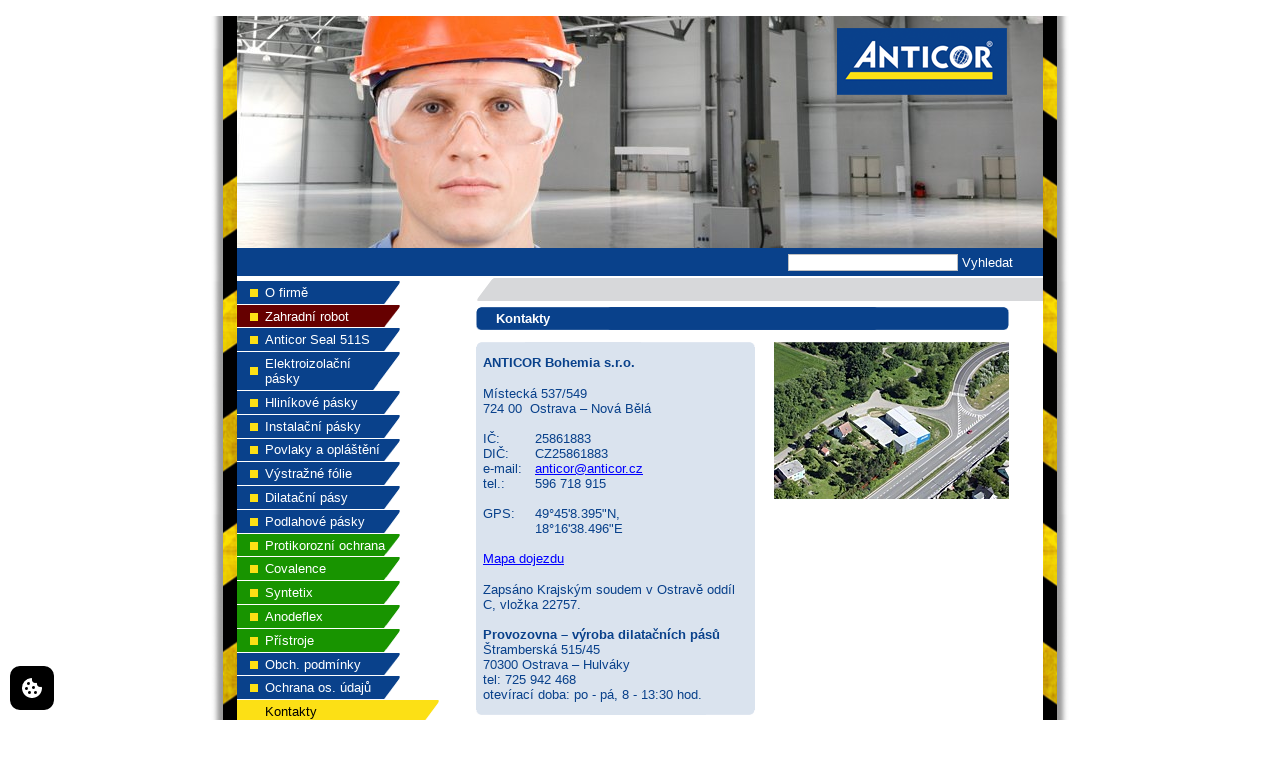

--- FILE ---
content_type: text/html; charset=utf-8
request_url: https://www.anticor.cz/kontakty.html
body_size: 17607
content:
﻿<!DOCTYPE html>
<html lang="cs">
	<head>
		<meta charset="utf-8">
		<meta name="viewport" content="width=device-width, initial-scale=1.0">
		<title>ANTICOR Bohemia s.r.o. | Kontakty</title>

        <!-- Načtení CSS -->
        <link rel="stylesheet" href="https://cdn.jsdelivr.net/gh/orestbida/iframemanager@1.2.5/dist/iframemanager.css" />
        <link rel="stylesheet" href="https://cdn.jsdelivr.net/gh/orestbida/cookieconsent@v3.0.0/dist/cookieconsent.css" />

		<meta name="description" content="Materiály firmy ANTICOR se používají všude, kde je nutná potřeba protikorozní nebo jiné izolace, nebo nutnost upevňování, svazkování." />
        <meta name="author" content="Reklamní agentura MARF, www.marf.cz" />
		<meta name="copyright" content="Copyright 2008 Reklamní agentura MARF" />
		<meta name="robots" content="index,follow" />

        <meta name="google-site-verification" content="YfgobxfxYKrslVUECPHlVkAaAp7R27GGh-7MLUb7do8" />
		
        <link rel="shortcut icon" href="/favicon.ico" />
		
        <link rel="stylesheet" href="/system/design/styly/anticor.css?v=20250225091204" media="screen">
        <link rel="stylesheet" href="/system/design/styly/layout.css?v=20230310121225" media="screen">
        <link rel="stylesheet" href="/system/design/styly/responsive.css?v=20230115214154" media="screen">
        <link rel="stylesheet" href="/system/design/styly/tisk.css?v=20150715123902" media="print">
        <link rel="stylesheet" href="/system/design/styly/stavy.css?v=20150715123902" media="screen">
        <link rel="stylesheet" href="/system/design/styly/slimbox.css?v=20150715123902" media="screen">
		
		<script>
            var prefix = '/';
            var stavZprava = null;
            var stavTyp = null;
        </script>

        <!-- Google Tag Manager -->
		<script type='text/plain' data-category='analytics'>(function(w,d,s,l,i){w[l]=w[l]||[];w[l].push({'gtm.start':
		new Date().getTime(),event:'gtm.js'});var f=d.getElementsByTagName(s)[0],
		j=d.createElement(s),dl=l!='dataLayer'?'&l='+l:'';j.async=true;j.src=
		'https://www.googletagmanager.com/gtm.js?id='+i+dl;f.parentNode.insertBefore(j,f);
		})(window,document,'script','dataLayer','GTM-KKQKSDV');</script>
		<!-- End Google Tag Manager -->

            <!-- Načtení externích Scriptů -->
    <script defer src="https://cdn.jsdelivr.net/gh/orestbida/iframemanager@1.2.5/dist/iframemanager.js"></script>
    <script defer src="https://cdn.jsdelivr.net/gh/orestbida/cookieconsent@v3.0.0/dist/cookieconsent.umd.js"></script>
	
    <!-- Načtení interních Scriptů -->
	<script defer src="/system/javascript/cookies.js"></script>

    <!-- @added: Google Consent 2 -->
    <script>
        // Default values
		window.dataLayer = window.dataLayer || [];
			function gtag(){dataLayer.push(arguments);}

			gtag('consent', 'default', {
				'analytics_storage': "denied",
				'ad_storage': "denied",
				'ad_user_data': "denied",
				'ad_personalization': "denied",
				'personalization_storage': "denied",
				'functionality_storage': "denied",
				'security_storage': "denied"
			});
		</script>
		
		<script>
        // Update values on change preferences
		window.addEventListener('cc:onChange', ({detail}) => {
			window.dataLayer = window.dataLayer || [];
			function gtag(){dataLayer.push(arguments);}

			gtag('consent', 'update', {
				'analytics_storage': detail.cookie.categories.includes('analytics') ? "granted" : "denied",
				'ad_storage': detail.cookie.categories.includes('marketing') ? "granted" : "denied",
				'ad_user_data': detail.cookie.categories.includes('marketing') ? "granted" : "denied",
				'ad_personalization': detail.cookie.categories.includes('marketing') ? "granted" : "denied",
				'personalization_storage': detail.cookie.categories.includes('functional') ? "granted" : "denied",
				'functionality_storage': detail.cookie.categories.includes('functional') ? "granted" : "denied",
				'security_storage': detail.cookie.categories.includes('necessary') ? "granted" : "denied",
			});
		});

        // Update values on site load
		window.addEventListener('cc:onConsent', ({detail}) => {
			window.dataLayer = window.dataLayer || [];
			function gtag(){dataLayer.push(arguments);}

			gtag('consent', 'update', {
				'analytics_storage': detail.cookie.categories.includes('analytics') ? "granted" : "denied",
				'ad_storage': detail.cookie.categories.includes('marketing') ? "granted" : "denied",
				'ad_user_data': detail.cookie.categories.includes('marketing') ? "granted" : "denied",
				'ad_personalization': detail.cookie.categories.includes('marketing') ? "granted" : "denied",
				'personalization_storage': detail.cookie.categories.includes('functional') ? "granted" : "denied",
				'functionality_storage': detail.cookie.categories.includes('functional') ? "granted" : "denied",
				'security_storage': detail.cookie.categories.includes('necessary') ? "granted" : "denied",
			});
		});
    </script>

  </head>
  <body class="">

    <!-- Tlačítko pro změnu nastavení -->
    <button style="position: fixed; bottom: 10px; left: 10px; width: auto; margin: 0; background-color: black; border: none; padding: 10px 10px; border-radius: 10px; cursor: pointer; z-index:99999;" data-cc="show-preferencesModal" type="button">
		<svg xmlns="http://www.w3.org/2000/svg" width="24" height="24" viewBox="0 0 24 24" fill="white">
			<path d="M21.598 11.064a1.006 1.006 0 0 0-.854-.172A2.938 2.938 0 0 1 20 11c-1.654 0-3-1.346-3.003-2.938.005-.034.016-.134.017-.168a.998.998 0 0 0-1.254-1.006A3.002 3.002 0 0 1 15 7c-1.654 0-3-1.346-3-3 0-.217.031-.444.099-.716a1 1 0 0 0-1.067-1.236A9.956 9.956 0 0 0 2 12c0 5.514 4.486 10 10 10s10-4.486 10-10c0-.049-.003-.097-.007-.16a1.004 1.004 0 0 0-.395-.776zM8.5 6a1.5 1.5 0 1 1 0 3 1.5 1.5 0 0 1 0-3zm-2 8a1.5 1.5 0 1 1 0-3 1.5 1.5 0 0 1 0 3zm3 4a1.5 1.5 0 1 1 0-3 1.5 1.5 0 0 1 0 3zm2.5-6.5a1.5 1.5 0 1 1 3 0 1.5 1.5 0 0 1-3 0zm3.5 6.5a1.5 1.5 0 1 1 0-3 1.5 1.5 0 0 1 0 3z"></path>
		</svg>
	</button>

    <!-- Google Tag Manager (noscript) -->
	<noscript><iframe src="https://www.googletagmanager.com/ns.html?id=GTM-KKQKSDV"
	height="0" width="0" style="display:none;visibility:hidden"></iframe></noscript>
	<!-- End Google Tag Manager (noscript) -->

  	<div id="dSkelet">
  		<div id="dLogoHlavicka">
  			<a href="/"><img src="/system/design/obrazky/anticor-logo.png" width="170" height="67" alt="ANTICOR - Kontakty" title="" /></a>
  		</div>
  		<div id="dHorniMenu">
            <label for="chckMenu" id="hamburger">
                <span></span>
                <span></span>
                <span></span>
            </label>
            <input type="checkbox" id="chckMenu" class="display-none" />
			<form id="frmSopakVyhledat" method="post" action="/akce.php?vyhledat=" onsubmit="return this.txtSopakVyhledat.value != '';">
                <!-- konec eshopu -->
	  			<!-- <a href="/objednavka.html" class="prohlednoutKosik tucne">0,00 Kč</a> -->
                <span class="vyhledavani">
                    <input type="text" id="txtSopakVyhledat" name="txtSopakVyhledat" maxlength="100" value="" />
                    <input type="hidden" id="radSopakVyhledat" name="radSopakVyhledat" value="1" />
                    <input type="submit" id="btnSopakVyhledat" name="btnSopakVyhledat" value="Vyhledat" class="button" />
                </span>
			</form>
  		</div>
  		<div id="dLeveMenu">
            <div class="menu">
                <a href="/" class="blue "><span>O firmě</span></a>
                                    <a href="/e-shop/zahradni-robot/" class="brown "><span>Zahradní robot</span></a>
                                        <a href="/e-shop/anticor-seal-511s/" class="blue "><span>Anticor Seal 511S</span></a>
                                        <a href="/e-shop/elektroizolacni-pasky/" class="blue "><span>Elektroizolační pásky</span></a>
                                        <a href="/e-shop/hlinikove-pasky/" class="blue "><span>Hliníkové pásky</span></a>
                                        <a href="/e-shop/instalacni-pasky/" class="blue "><span>Instalační pásky</span></a>
                                        <a href="/e-shop/povlaky-a-oplasteni/" class="blue "><span>Povlaky a opláštění</span></a>
                                        <a href="/e-shop/vystrazne-folie/" class="blue "><span>Výstražné fólie</span></a>
                                        <a href="/e-shop/dilatacni-pasy/" class="blue "><span>Dilatační pásy</span></a>
                                        <a href="/e-shop/podlahove-pasky/" class="blue "><span>Podlahové pásky</span></a>
                                        <a href="/e-shop/protikorozni-ochrana/" class="green "><span>Protikorozní ochrana</span></a>
                                        <a href="/covalence/" class="green "><span>Covalence</span></a>
                                        <a href="/syntetix/" class="green "><span>Syntetix</span></a>
                                        <a href="/anodeflex/" class="green "><span>Anodeflex</span></a>
                                        <a href="/pristroje/" class="green "><span>Přístroje</span></a>
                                    <a href="/obchodni-podminky.html" class="blue "><span>Obch. podmínky</span></a>
                <a href="/ochrana-osobnich-udaju.html" class="blue "><span>Ochrana os. údajů</span></a>
                <a href="/kontakty.html" class="blue aktivni"><span>Kontakty</span></a>
                            </div>
                            <div class="dRobot">
                    <p>
                        <strong class="velke">zahradní robot</strong><br />
                        Petr Klepáč<br />
                        tel.: 739 304 531<br />
                        <a href="mailto:anticor&#64;anticor&#46;cz">anticor&#64;anticor&#46;cz</a>
                    </p>
                </div>
                            <div class="dStazeni dStazeni3">
                <div class="katalog">
                    <a href="/katalog-obrazku/Katalog_tech_EUROSPACER.PDF" target="_blank"><img
                        src="/katalog-obrazku/Katalog_tech_EUROSPACER.jpg" width="136" height="192" alt="" />
                    </a>
                    <p class="vystredene">
                        Katalog ke stažení<br />[česky, PDF 1,9 MB]
                    </p>
                </div>
                <div class="katalog">
                    <a href="/katalog-obrazku/katalog-prumyslove-pasky-2024-02.pdf" target="_blank"><img
                        src="/katalog-obrazku/katalog-2024-02-nahled.jpg" width="136" height="192" alt="" />
                    </a>
                    <p class="vystredene">
                        Katalog ke stažení<br />[česky, PDF 7,6 MB]
                    </p>
                </div>

                <div class="katalog">
                    <a href="/katalog-obrazku/katalog-protikorozni-ochrana-2020.pdf" target="_blank"><img
                        src="/katalog-obrazku/katalog-koroze-2020-nahled.jpg" width="136" height="192" alt="" />
                    </a>
                    <p class="vystredene">
                        Katalog ke stažení<br />[česky, PDF 20 MB]
                    </p>
                </div>
            </div>
        </div>

  		<div id="dObsah">
  			&nbsp;<br />

<h1 class="hlavniNadpis"><span>Kontakty</span></h1>


<div>
	<div class="dLevy">
		<div class="dOfirmeH">
			<div class="dOfirmeD">
				<p>
					<strong>ANTICOR Bohemia s.r.o.</strong>
				</p>
				<p>
					Místecká 537/549<br />
					724 00&nbsp;&nbsp;Ostrava&nbsp;&ndash;&nbsp;Nová Bělá
				</p>
				<p>
					<span class="spPolozka">IČ:</span><span class="spHodnota"> 25861883</span><br class="clearLeft" />
					<span class="spPolozka">DIČ:</span><span class="spHodnota"> CZ25861883</span><br class="clearLeft" />
					<span class="spPolozka">e-mail:</span><span class="spHodnota"><a href="mailto:anticor&#64;anticor&#46;cz">anticor&#64;anticor&#46;cz</a></span><br class="clearLeft" />
					<span class="spPolozka">tel.:</span><span class="spHodnota">596&nbsp;718&nbsp;915</span><br class="clearLeft" />
					<br />
					<span class="spPolozka">GPS:</span><span class="spHodnota">49°45'8.395"N, 18°16'38.496"E</span><br class="clearLeft" />
					<br />
					<a href="#mapa">Mapa dojezdu</a>
				</p>
				<p>
					Zapsáno Krajským soudem v&nbsp;Ostravě oddíl C, vložka 22757.
				</p>
				<p>
					<b>Provozovna – výroba dilatačních pásů</b><br />
					Štramberská 515/45<br />
					70300 Ostrava – Hulváky<br />
					tel: 725 942 468<br />
					otevírací doba: po - pá, 8 - 13:30 hod.
				</p>
<!--				<p>
			    Podle zákona o evidenci tržeb je prodávající povinen vystavit kupujícímu účtenku. Zároveň je povinen zaevidovat přijatou tržbu u správce daně online; v případě technického výpadku pak nejpozději do 48 hodin.
				</p>-->
			</div>	
		</div>
	</div>
	<div class="dPravy">
		<a href="/system/design/obrazky/o-firme-anticor-1.jpg" rel="lightbox[x]" title="Anticor - letecký snímek"><img 
			src="/system/design/obrazky/o-firme-anticor-1-nahled.jpg" width="235" height="157" alt="" />
		</a>
		<hr />
		<a href="/system/design/obrazky/o-firme-anticor-2.jpg" rel="lightbox[x]" title="Anticor - letecký snímek" class="schovej"><img 
			src="/system/design/obrazky/o-firme-anticor-2-nahled.jpg" width="235" height="157" alt="" />
		</a>
		<br />
	</div>
</div>
<hr class="clearLeft" />
<div>
<div class="dLevy">
	
	<div class="dInfoK">
	<p><strong class="modre tucne">Kontakty Místecká 537/549 <br />Ostrava&nbsp;&ndash;&nbsp;Nová Bělá
	Bělá</strong></p><br />
		Ředitel<br />
		<span class="modre tucne">Roman Sedlák</span><br />
		tel.: +420&nbsp736&nbsp;683&nbsp;132<br />
		e-mail: <a href="mailto:sedlak&#64;anticor&#46;cz">sedlak&#64;anticor&#46;cz</a><br />
	</div>	
	<hr class="clearLeft" />
	<div class="dInfoK">
		Fakturace<br />
		<span class="modre tucne">Mariola Kaloková</span><br />
		tel.: +420&nbsp;603&nbsp;414&nbsp;537<br />
		e-mail: <a href="mailto:anticor&#64;anticor&#46;cz">anticor&#64;anticor&#46;cz</a><br />
	</div>	
	<hr class="clearLeft" />
	<div class="dInfoK">
		Obchodní asistentka, logistika, reklamace<br />
		<span class="modre tucne">Jana Třeštíková</span><br />
		tel.: +420&nbsp;733 731 676<br />
		e-mail: <a href="mailto:office@anticor.cz">office@anticor.cz</a><br />
	</div>	
	<hr class="clearLeft" />
<br />
<br />
	<div class="dInfoK">
		<span class="cervene tucne">Zahradní roboti</span><br />
		<span class="modre tucne">Petr Klepáč</span><br />
		tel.: +420&nbsp;739&nbsp;304&nbsp;531<br />
		e-mail: <a href="mailto:anticor&#64;anticor&#46;cz">anticor&#64;anticor&#46;cz</a><br />
	</div>	
	<hr class="clearLeft" /><br />
</div>	

<div class="dPravy">
<p class="do-prava tucne modre">Obchodní zástupci, průmyslové <br /> 
		samolepící pásky.
</p>
		<div class="dInfoK">
			Západní oblast republiky<br />
			<span class="modre tucne">Michal Sedlák</span><br />
			tel.: +420&nbsp;737&nbsp;694&nbsp;466<br />
			e-mail: <a href="mailto:sedlak.m&#64;anticor&#46;cz">sedlak.m&#64;anticor&#46;cz</a><br />
		</div>	
		<hr class="clearRight" />

		<div class="dInfoK">
			Východní oblast republiky<br />
			<span class="modre tucne">Ing. Urszula Pyszko</span><br />
			tel.: +420&nbsp;603&nbsp;221&nbsp;473<br />
			e-mail: <a href="mailto:pyszko.u&#64;anticor&#46;cz">pyszko.u&#64;anticor&#46;cz</a><br />
		</div>	
		<hr class="clearRight" />

		<div class="dInfoK">
			Slovenská republika<br />
			<span class="modre tucne">Pavol Pozník</span><br />
			tel.: +420&nbsp;721&nbsp;930&nbsp;048<br />
			e-mail: <br /><a href="mailto:poznik&#64;anticor&#46;cz">poznik&#64;anticor&#46;cz</a><br />
		</div>	
		<hr class="clearRight" />
		
		<div class="dInfoK">
			<span class="cervene tucne">Produktový manažer</span><br />
			<span class="modre tucne">Ing. Viliam Arendáš</span><br />
			tel.: +420&nbsp;731&nbsp;572&nbsp;207<br />
			e-mail: <a href="mailto:arendas&#64;anticor&#46;cz">arendas&#64;anticor&#46;cz</a><br />
		</div>	
	</div>	
</div>
<br class="clearBoth" /><br class="clearBoth" />

<p class="vystredene">
	Pro detailnější rozdělení na západní a východní oblast, rozklikněte prosím mapu.<br><br>
	<a target="_blank" href="https://mapy.cz/s/pabuvenato"><img src="/system/design/obrazky/kontakty-mapa-11.jpg" width="379" height="208" alt="" /></a>
</p>

<br />

<a name="mapa" class="kotva">&nbsp;</a>
<h2 class="hlavniNadpis"><span>Mapa dojezdu</span></h2>
<p class="vystredene">
	<a href="http://mapy.cz/#x=18.27736&y=49.752332&z=14&d=firm_180617_1&t=s"><img src="/system/design/obrazky/mapa-anticor-2.jpg" width="533" height="461" alt="" /></a>
</p>

	  		</div>
	  		<hr class="clearLeft" />
            <div id="dZapati">&copy; 2008 &ndash; 2026 <a href="https://www.marf.cz" target="_blank" title="MARF - Reklamní agentura">MARF reklamní agentura</a></div>
		</div>
        
		<script src="/system/javascript/jquery-3.6.0.min.js?v=20230115183319"></script>
		<script src="/system/javascript/slimbox.js?v=20230115184320"></script>
		<!-- <script src="/system/javascript/mootools.js?v=20120202083015"></script> -->
		<script src="/system/javascript/funkce.js?v=20230115190254"></script>
		<script>
        console.log(stavZprava);
        if (stavZprava != null) { 
            alert(ReplaceString(ReplaceString(stavZprava, "<br />", "\n"), "&nbsp;&ndash;&nbsp;", " - "));
        }
        </script>
        
	</body>
</html>


--- FILE ---
content_type: text/css
request_url: https://www.anticor.cz/system/design/styly/anticor.css?v=20250225091204
body_size: 11779
content:
* { font-family: sans-serif; }
html { background-color: white; }
body { margin: 0; padding: .1em 0; font-size: small; background-color: white; }

hr { visibility: hidden; height: 1em; }

a { text-decoration: underline; color: blue; }
a:hover { color: red; }
a img { border: none; }
a strong { font-weight: normal; }

form { margin: 0; padding: 0; }
input, textarea, select { font-size: small; padding: 2px; border: 1px solid silver; }
label { padding: 2px 0; }
.button { border: none; background-color: #f9dd15; color: black; }

fieldset { margin: 0; padding: 0; padding-left: 5px; border: none; background-color: #f5f5f5; border-bottom: 1em solid white; width: 525px; }
fieldset legend { border: 1px solid #e3e3e3; color: white; font-weight: bold; background-color: #606060; }
fieldset legend a { text-decoration: underline; color: white; }
fieldset legend a:hover { color: silver; }
.fieldsetPolovicni { width: 380px; }
.pravnickaPoznamka { font-size: x-small; line-height: normal; padding-top: 5px; }

ul li, ol li { margin-bottom: .5em; }
li ul, li ol { margin-top: .5em; }
.pismena li { list-style-type: lower-alpha; }

h1, h2, h3, h4 { margin: 0; padding: 0; padding-bottom: .5em; }
h1 { font-size: large; }
h2 { font-size: small; }
h3 { font-size: small; }
h4 { font-size: small; }
p { padding: .6em 0; margin: 0; }

.do-bloku { text-align: justify; }
.vystredene { text-align: center; }
.do-prava { text-align: right; }
.do-leva { text-align: left; }
.cervene { color: red; }
.sede { color: gray; } 
.velke { text-transform: uppercase; }
.ne-zalamovat { white-space: nowrap; }
.tucne { font-weight: bold; }
.male { font-size: x-small; }
.neviditelne { display: none; }
.modre { color: #09418b; }
.zelene {	color: #0f5801; }
.blok { display: block; }
.bile { color: white; } 
.zelene { color: #179400; } 
.modre2 { color: blue; }
.schovej { display: none; }
.kotva { text-decoration: none; }
.blikani { text-decoration: blink!important; }
.podtrzene { text-decoration: underline; }
.large { font-size: large; }
.hvezdy { color: #808080; text-align: center; padding: 20px;	}
.listAlpha { list-style-type: lower-alpha; }

.spPolozka, .spHodnota, .spPolozka2, .spPolozka3, .spPolozka4 { display: block; float: left; width: 4em; }
.spPolozka2 { width: 9em; padding-left: 1em;  }
.spPolozka3 { width: 9em; padding-left: 1.6em; }
.spPolozka4 { width: 9.5em; padding-left: .5em; }

.dVystavyD .spHodnota, .zelene .spHodnota { width: 9em; }

.spPrislusenstvi { display: block; padding: 5px 0;color: white; text-align: left; font-size: medium; font-weight: bold;}

.pl10 { padding-left: 10px; }
.clearLeft { clear: left; }
.clearRight { clear: right; }
.clearBoth { clear: both; }
.fLeft { float: left; }
.fRight { float: right; }

.prihlaseniLabel, .prihlaseniInput { display: block; float: left; margin-bottom: .2em; }
.prihlaseniLabel { width: 12em; text-align: right; padding-right: .3em; }
.prihlaseniInput { width: 15em; }

.prihlUdajeLabel, .prihlUdajeInout { display: block; float: left; margin-bottom: .2em; }
.prihlUdajeLabel { width: 100px; text-align: right; padding-right: 4px; }
.prihlUdajeInout { width: 145px; }

.entityLabel, .entityInput { display: block; float: left; margin-bottom: .2em; }
.entityLabel { width: 100px; text-align: right; padding-right: 4px; }
.entityInput { width: 145px; }
.entityInputCombo { width: 151px; }
.entityInput2 { width: 100px; margin-right: 45px; }
.entityInput3 { width: 400px; }
.entityInput4 { width: 400px; }
.entityInputSelect3 { width: 406px; }
#dExistujiciEntity { width: 530px; }
.existujiciEntity { display: block; padding: .3em; border-bottom: 1px solid gray; text-decoration: none; color: black; }
.existujiciEntity:hover { color: black; background-color: #f0f0f0; }
.existujiciEntitySudy { background-color: #e3e3e3; }
#tlDorucovaciInformace, #tlStejneDoruceni, #tlZpusobRegistraceFirma, #tlZpusobRegistraceOsoba { display: none; }

.hierarchieLabel, .hierarchieInput { display: block; float: left; margin-bottom: .2em; }
.hierarchieLabel { width: 100px; text-align: right; padding-right: 4px; }
.hierarchieInput { width: 145px; }
.hierarchieInputText { width: 390px; }
.hierarchieInputCombo { width: 151px; }
.hierarchieInput2 { width: 100px; margin-right: 45px; }
.hierarchieInput3 { width: 400px; }
#dExistujiciVetve { width: 525px; }
.existujiciVetve { display: block; padding: .3em; border-bottom: 1px solid gray; text-decoration: none; color: black; }
.existujiciVetveSudy { background-color: #e3e3e3; }
.existujiciVetve a { text-decoration: none; }

#dJakFormatovatText { border: 1px solid black; background-color: white; padding: 1em; }
#dJakFormatovatText .vzorSyntaxe { border: 1px solid gray; background-color: #fafafa; padding: 1em; }
#dJakFormatovatText .vzorSyntaxe span { color: #404040; }
.clankyLabel, .clankyInput { display: block; float: left; margin-bottom: .2em; }
.clankyLabel { width: 150px; text-align: right; padding-right: 4px; }
.clankyInput { width: 200px; }
.clankyInputCombo { width: 206px; }
.clankyInput2 { width: 100px; margin-right: 100px; }
.clankyInput3 { width: 350px; }

/*
	Katalog
*/
.produktNadpis, .hlavniNadpis { display: block; background: #09418b url(../obrazky/pozadi-h1-a.png) no-repeat bottom left; padding: 0; margin: 0; }
.produktNadpis span, .hlavniNadpis span { display: block; background: url(../obrazky/pozadi-h1-b.png) no-repeat top left; padding: .3em 20px; margin: 0; font-size: small; color: white; }
.hlavniNadpis { margin-bottom: .7em; }
.formularNakup { display: block; padding: 0; margin: 0; border-top: 1px solid black; border-bottom: 1px solid black; padding: 1.2em 0; padding-bottom: 0; }
.formularNakup br { font-size: 0; }
.produktCena { display: block; float: left; background: url(../obrazky/pozadi-produkt-cena.png) no-repeat right top; padding: .3em 10px; padding-right: 30px; }
.produktKoupit { border: none; background: url(../obrazky/pozadi-produkt-koupit.png) no-repeat right center; padding: .2em; padding-left: 60px; padding-right: 40px; color: white; }

#dPrepinacEditace { width: 738px; padding: 1px; padding-bottom: 2em; }
#dPrepinacEditace a { border: 1px solid black; padding: .3em; margin-left: -1px; text-decoration: none; background-color: #e3e3e3; }
#dPrepinacEditace a.aktivni { border-bottom: 1px solid white; background-color: white; }
.produktyLabel, .produktyInput { display: block; float: left; margin-bottom: .2em; }
.produktyLabel { width: 100px; text-align: right; padding-right: 4px; }
.produktyInput { width: 145px; }
.produktyInputCombo { width: 151px; }
.produktyInputCombo2 { width: 400px; }
.produktyInput2 { width: 100px; margin-right: 45px; }
.produktyInput3 { width: 394px; }
.produktyInput4 { width: 400px; }
.dProdukty { width: 525px; }
.dProdukty p { text-align: justify; }

#dExistujiciOdkazy { width: 525px; }
.existujiciOdkazy { display: block; padding: .3em; border-bottom: 1px solid gray; text-decoration: none; color: black; }
.existujiciOdkazySudy { background-color: #e3e3e3; }
.existujiciOdkazy a { text-decoration: none; }

#dExistujiciParametry { width: 525px; }
.existujiciParametry { display: block; padding: .3em; border-bottom: 1px solid gray; text-decoration: none; color: black; }
.existujiciParametrySudy { background-color: #e3e3e3; }
.existujiciParametry a { text-decoration: none; }

.produktZarazeni { display: block; padding: .2em 0; }

.katFiltrSkelet { padding: .5em 0; margin: 0; border-bottom: 1px solid #dddddd;  }
.katFiltrSelect { border: 1px solid #dddddd; }
.katFiltrPolozka, .katFiltrHodnota { display: block; float: left; margin-bottom: .2em; width: auto; padding-right: .5em; }
.katFiltrPolozka { padding-top: .2em;}

.katalogPolozkaSkelet { display: block; padding-bottom: 2em; }
.katalogPolozkaSkelet1 { }
.katalogPolozkaSkelet .obrazek { width: 155px; float: left; border-right: 5px solid white; }
.katalogPolozkaSkelet .popis { width: 370px; float: left; }
.volitelnyparametr { width: 370px; }
.volitelnyparametr2 { width: 533px; }
.katalogPolozkaSkelet .popis h2 { display: block; background: #09418b url(../obrazky/pozadi-h2-a.png) no-repeat bottom left; padding: 0; margin: 0; }
.katalogPolozkaSkelet .popis h2 span { display: block; background: url(../obrazky/pozadi-h2-b.png) no-repeat top left; padding: .3em 20px; margin: 0; font-size: small; color: white; }
.katalogPolozkaSkelet .popis h2 a, .katalogPolozkaSkelet .popis h2 a:hover { color: white; text-decoration: none; }
.katalogPolozkaSkelet .popis h2 input { border: none; padding: 0; color: #fce015; background: #09418b url(../obrazky/nakupni-kosik-2.png) no-repeat right center; padding-right: 22px; float: right; } 
.katalogPolozkaSkelet .cena { width: 90px; padding: .3em 0px; padding-left: 50px; display: block; float: right; background: url(../obrazky/pozadi-produkt-cena-2.png) no-repeat left top; color: black; text-decoration: none; font-weight: bold; }
/* konec eshopu */
.produkt-zajem{background-color: #fce015; padding: 10px; margin-top: 10px;border-radius: 10px;}
.produkt-vyprodan{background-color: red; padding: 10px; margin-top: 10px;border-radius: 10px; color: #fff;}
.katalogPolozkaSkelet .cena-popisek {padding: .3em 0px; padding-left: 50px; display: block; float: right; color: black; text-decoration: none; }
.iPocet { width: 50px; position: absolute; bottom: 5px; right: 200px; }
.iKoupit { width: 95px; position: absolute; bottom: 5px; right: 100px; border: none; color: white; padding: .2em 40px .4em 15px; background: url(../obrazky/koupit.gif) no-repeat; }
.relativni { position: relative; height: 20px; display: none; }
.katalogPolozkaSkelet .parametry { padding-bottom: .5em; }

/*
	Objednávka
*/
.spObjednavkaPolozka { width: 100%; display: flex; justify-content: space-between; margin-bottom: 1rem; }
.spObjednavkaPolozka .nazev { width: 50%; }
.spObjednavkaPolozka .nazev a { display: block; font-weight: bold; }
.spObjednavkaPolozka .cena { padding-right: 5px; }
.spObjednavkaPolozka .smazat { padding-right: 5px; }
.spObjednavkaParametrHodnota { margin-bottom: 0; margin-top: .2em; }
.spObjednavkaPocetKusu { width: 50px; }
.spObjednavkaPocetKusuInput { padding: 2px; }
.spObjednavkaCenaZaKusHlavicka { padding-left: 8px; }
.spObjednavkaCenaZaKus { width: 120px; text-align: right; padding-right: .5em; }

.tTable { width: auto; }
.tTable td, .tTable th { padding: .2em .3em; border-bottom: 1px solid silver; }
.tTable th { color: white; font-weight: bold; color: #8f0000; }
.trMale td { font-size: 85%; }

table { width: auto; }
table td, table th { padding: .2em .3em; border-bottom: 1px solid silver; }
table th { color: white; font-weight: bold; color: #8f0000; }

.raychem { width: auto; margin: 0; padding: 0; display: block; }
.raychem td, .raychem th { padding: 0; margin: 0; border: none; }
.raychem th { }

/*
	Ankety
*/
.dAnketa { width: 160px; border: 6px solid #f2f2f2; margin: 0px auto; background-color: #f2f2f2; }
.dAnketa .spAnketaZahlavi { display: block; color: black; background-color: #f2f2f2; padding: 0; padding-bottom: .5em; }
.dAnketa .spAnketaHlasovani { display: block; text-decoration: none; padding: 2px; color: gray; }
.dAnketa .spPruhHlasy { display: block; float: left; width: 100px; }
.dAnketa .spPruhHlasy .spPruh { display: block; float: left; background-color: gray; text-decoration: none; }
.dAnketa .spAnketaProcenta { display: block; float: left; width: 35px; text-align: right; }
.dAnketa .spAnketaProcenta * { text-decoration: none; color: blue; }
.dAnketa .spOdpoved { display: block; text-decoration: none; padding: 2px; color: gray; }
.dAnketa .spInformace { display: block; padding: 2px; background-color: #f2f2f2; border-top: 3px solid #f2f2f2; }
.dAnketa a { background: none; padding: 0; margin: 0; font-weight: normal; color: blue; }
.dAnketa a:hover { text-decoration: none; color: red; }

.display-none { display: none; }




--- FILE ---
content_type: text/css
request_url: https://www.anticor.cz/system/design/styly/layout.css?v=20230310121225
body_size: 13795
content:
#dSkelet { width: 806px; max-width: calc(100% - 54px); padding: 0 27px; margin: 0 auto; 
    background-image: url(../obrazky/pozadi-skelet-one.png), url(../obrazky/pozadi-skelet-one-mirored.png);
    background-position: 0 2.5em, right 0 top 2.5em;
    background-repeat: repeat-y, repeat-y;
}

#dPrihlaseniHlavicka { width: 740px; padding: .3em 60px; margin: 0 -27px; background: black url(../obrazky/pozadi-prihlaseni-hlavicka.png) repeat-y; text-align: right; color: white; }
#dPrihlaseniHlavicka fieldset { display: inline; background: none; border: none; }
#dPrihlaseniHlavicka input { padding: 0em; }
#dPrihlaseniHlavicka a { color: white; text-decoration: none; }

#dLogoHlavicka { width: 734px; max-width: calc(100% - 72px); height: 208px; padding: 12px 36px; background: gray url(../obrazky/pozadi-hlavicka-1.jpg) no-repeat; text-align: right; }

#dHorniMenu { font-size: 1rem; padding: .3em 30px; background-color: #09418b; color: white; text-align: right; }
#dHorniMenu a { color: white; text-decoration: none; }
#dHorniMenu fieldset { display: inline; background: none; border: none; }
#dHorniMenu .vyhledavani { margin-left: 1rem; }
#dHorniMenu form { display: inline; background: none; border: none;  }
#dHorniMenu input { padding: 0em; }
#dHorniMenu .button { background-color: #09418b; color: white; }
#dHorniMenu .prohlednoutKosik { background: url(../obrazky/nakupni-kosik-1.png) left center no-repeat; padding-left: 35px; }

#dLeveMenu { position: relative; width: 205px; float: left; background: white; padding: 5px 0;  }
#dLeveMenu a { display: block; padding: .3em 13px; padding-right: 55px; background-repeat: no-repeat; border-bottom: 1px solid white; color: white; text-decoration: none; }
#dLeveMenu a.blue { background-color: #09418b; background-image: url(../obrazky/pozadi-leve-menu-odkaz.png); }
#dLeveMenu a.brown { background-color: #7c402e; background-image: url(../obrazky/pozadi-leve-menu-odkaz-3.png); }
#dLeveMenu a.green { background-color: #013065; background-image: url(../obrazky/pozadi-leve-menu-odkaz-2.png); }
#dLeveMenu a span { display: block; background: url(../obrazky/pozadi-leve-menu-odkaz-ctverecek.png) no-repeat left center; padding-left: 15px; }
#dLeveMenu a.eshop { display: block; padding: .3em 13px; padding-right: 55px; background: #0d92a5 url(../obrazky/pozadi-leve-menu-odkaz-4.png) no-repeat; border-bottom: 1px solid white; color: white; text-decoration: none; }
#dLeveMenu a.aktivni { color: black; background: #fce015 url(../obrazky/pozadi-leve-menu-odkaz-aktivni.png) no-repeat; }
#dLeveMenu a.zvyrazneno { background: #fce015 url(../obrazky/pozadi-leve-menu-odkaz-zvyrazneno.png) no-repeat; color: white; }


/*
 * #dLeveMenu .dStazeni { position: absolute; top: 369px; left: 5px; background: none; width: 136px; }
 */
#dLeveMenu .dStazeni { background: none; width: 136px; padding-left: 3px; padding-top: 3px; }
#dLeveMenu .dStazeni p { margin: 5px 0; color: white; border-radius: 5px 5px 5px 5px; background: #09418b; }
#dLeveMenu .dStazeni a { display: block; padidng-bottom: 10px; background: none; padding: 0; color: white; border: none; text-decoration: underline;}
#dLeveMenu .dStazeni3 { bottom: -314px; }

#dLeveMenu .dRobot { /*font-size: 12px;*/ color: white; position: absolute; bottom: -6em; height: 6em; width: 128px; padding: 0 5px; padding-left: 12px; background: #179400; overflow: hidden; }
#dLeveMenu .dRobot a { display: inline; background: none; padding: 0; color: white; border: none; text-decoration: underline;}
#dLeveMenu .aRobot { position: absolute; left:0; bottom: -216px; display: block; width: 156px; height: 215px; padding: 0px; border: none; font-size: 0px; background: none; }

#dLeveMenu .aCertifikat,#dLeveMenu .aCertifikat2, #dLeveMenu .aCertifikat1,#dLeveMenu .aCertifikat12,  #dLeveMenu .aCertifikat11,#dLeveMenu .aCertifikat112, #dLeveMenu .aCertifikat3,#dLeveMenu .aCertifikat33, #dLeveMenu .aCertifikat333 { position: absolute; left:0; bottom: -430px; display: block; width: 146px; height: 208px; padding: 0px; border: none; font-size: 0px; background: none; }
#dLeveMenu .aCertifikat3 { bottom: -644px; }
#dLeveMenu .aCertifikat33 { bottom: -866px; }
#dLeveMenu .aCertifikat333 { bottom: -723px; }
#dLeveMenu .aCertifikat2 { bottom: -648px; }
#dLeveMenu .aCertifikat1 { bottom: -208px; }
#dLeveMenu .aCertifikat12 { bottom: -426px }
#dLeveMenu .aCertifikat11 { bottom: -287px;}
#dLeveMenu .aCertifikat112 { bottom: -505px; }

/*
#dObsah { width: 533px; min-height:1200px; padding: 34px;  padding-top: 15px; float: left; background: white url(../obrazky/pozadi-obsah.png) no-repeat right top; border-top: 1px solid white; }
*/
#dObsah { min-height: 800px; width: 533px; padding: 34px;  padding-top: 15px; float: left; background: white url(../obrazky/pozadi-obsah.png) no-repeat right top; border-top: 1px solid white; }
#dObsah .dIndex a { color: black; }
#dObsah .dLevy { float: left; width: 283px; padding-right: 15px;}
#dObsah .dPravy { float: left; width: 235px;}
#dObsah .dLevy .dObrazekK { width: 64px; float: left; font-size:0px; border: 1px solid #cdd1d5; }
.bezramecku { border: 1px solid white!important; }

#dObsah .dLevy .dInfoK {float: left;padding-left: 15px;}
#dObsah .dPravy .dObrazekK { width: 64px; float: right; font-size:0px; border: 1px solid #cdd1d5; }
#dObsah .dPravy .dInfoK { width:154px; float: right; padding-right: 15px;}

#dObsah .dLevy .dKeStazeni, #dObsah .dLevy .dKeStazeni2 { width: 231px; padding: 5px 7px; padding-left: 48px;  background: #dae3ee url(../obrazky/ke-stazeni-ikona.png) no-repeat 8px center; border-radius: 5px 5px 5px 5px; }
#dObsah .dLevy .dKeStazeni a, #dObsah .dLevy .dKeStazeni2 a { color: #09418b; text-decoration: none; }
#dObsah .dLevy .dKeStazeni2 { border: 1px solid #dae3ee; background: white url(../obrazky/ke-stazeni-ikona.png) no-repeat 8px center; }

#dObsah .dOfirmeH { width: 279px; padding-top: 5px; background: #dae3ee url(../obrazky/o-firme-horni.png) no-repeat top; }
#dObsah .dOfirmeD { color: #09418b; padding: 0 7px; padding-bottom: 5px; background: url(../obrazky/o-firme-dolni.png) no-repeat bottom; }
#dObsah .dLevy .dVystavyH { width: 279px; padding-top: 5px; background: #dbe6d9 url(../obrazky/vystavy-horni.png) no-repeat top; }
#dObsah .dLevy .dVystavyD { color: #0f5801; padding: 0 7px; padding-bottom: 5px; background: url(../obrazky/vystavy-dolni.png) no-repeat bottom; }
#dObsah .dLevy .dVystavyD .dIkona { padding-left: 3.3em; background: url(../obrazky/ke-stazeni-ikona.png) no-repeat 1px center;  }
#dObsah .dLevy .dVystavyD .dIkona a { color: #0f5801; text-decoration: none;}
#dObsah .dLevy .dVystavyD .dIkona a:hover { color: #189400; text-decoration: underline;}
#dObsah .dLevy .dVystavyHC { width: 279px; padding-top: 5px; }
#dObsah .dLevy .dVystavyDC { color: #0f5801; padding: 0 7px; padding-bottom: 5px; }
#dObsah .dLevy .dVystavyDC .dIkona { padding-left: 3.3em; background: url(../obrazky/ke-stazeni-ikona.png) no-repeat 1px center;  }
#dObsah .dLevy .dVystavyDC .dIkona a { color: #0f5801; text-decoration: none;}
#dObsah .dLevy .dVystavyDC .dIkona a:hover { color: #189400; text-decoration: underline;}
.aProtikorozniIzolace img { vertical-align: middle; text-decoration: none; margin-right: 5px;}

#dObsah .stopkit { position: relative; min-height: 500px; }
#dObsah .d3x { width: 532px; height: 109px; background: url(../obrazky/potrubi-1.png) no-repeat center; }
#dObsah .d3x span { font-weight: bold; font-size: 12px; }
#dObsah .d3x .spVysoky { position: absolute; top: 30px; left: 10px; }
#dObsah .d3x .spStredni { position: absolute; top: 30px; right: 10px; }
#dObsah .d3x .spPodvodni1 { position: absolute; top: 115px; left: 35px; }
#dObsah .d3x .spPodzemni1 { position: absolute; top: 115px; left: 165px; }
#dObsah .d3x .spPodzemni2 { position: absolute; top: 115px; right: 165px; }
#dObsah .d3x .spPodvodni2 { position: absolute; top: 115px; right: 35px; }

#dObsah .d3x2 { width: 532px; height: 231px; background: url(../obrazky/potrubi-3.png) no-repeat center; }
#dObsah .d3x2 span { font-weight: bold; font-size: 12px; }
#dObsah .d3x2 .spVnitrni { position: absolute; top: 50px; left: 150px; }
#dObsah .d3x2 .spVnejsi { position: absolute; top: 50px; right: 155px; }
#dObsah .d3x2 .spVnitrniVnejsi { width: 80px;position: absolute; top: 100px; right: 167px; }



#dObsah .druhePotrubi { padding-top: 18em; background: url(../obrazky/potrubi-2.png) no-repeat bottom center; }
#dObsah .dPopisStopkitu { padding-top: 16em; }
#dObsah .dPopisReinforce { padding-top: 24em; }

#dObsah .dDoprovodneObrazky { width: 124px; float: left; padding-right: 20px; }
#dObsah .dDoprovodneObrazky .dStopPopisH { width: 124px; padding-top: 12px; background: url(../obrazky/stopkit-horni.png) no-repeat top center; }
#dObsah .dDoprovodneObrazky .dStopPopisH .dStopPopisD { padding: 0 10px; padding-bottom: 12px; text-align: center; background: url(../obrazky/stopkit-dolni.png) no-repeat bottom center;}
#dObsah .ctyriObrazky { padding-right: 12px!important; }
#dObsah .posledni { padding: 0!important; }


#dObsah .dPopisHorni { width: 120px; padding-top: 9px; background: url(../obrazky/3x-obloucek-horni.png) no-repeat top center; }
#dObsah .dPopisHorni .dPopisDolni { width: 120px; padding-top: 0px; padding-bottom: 9px; background: url(../obrazky/3x-obloucek-dolni.png) no-repeat bottom center; }
#dObsah .dPopisHorni .dPopisDolni .dPopisTelo { width: 110px; padding: 0 5px; text-align: center; background: url(../obrazky/3x-telo.png) repeat-y; }
#dObsah .dPopisHorni .dPopisDolni .dPopisTelo img { padding-bottom: 10px; }
.prvni { position: absolute; top: 135px; left: 8px;}
.druhy { position: absolute; top: 135px; left: 140px; }
.treti { position: absolute; top: 135px; left: 274px;}
.ctvrty { position: absolute; top: 135px; left: 406px; }
.paty { position: absolute; top: 385px; left: 72px; }
.sesty { position: absolute; top: 385px; left: 340px; }

.sedmy { position: absolute; top: 235px; left: -40px; }
.osmy { position: absolute; top: 235px; left:  80px; }
.devaty { position: absolute; top: 235px; right: 213px; }
.desaty { position: absolute; top: 235px; right: 93px; }
.jedenacty { position: absolute; top: 235px; right: -27px; }

ul.rozcestnik ul { list-style-type: disc; }

.banner img { max-width: 100%; }


#dZapati { width: 740px; max-width: calc(100% - 120px); padding: .5em 60px; padding-bottom: 17px; text-align: center; background: black url(../obrazky/pozadi-zapati.png) bottom; color: white; font-size: x-small;}
#dZapati a { color: white; text-decoration: none; }

.dEshopRozcestnik { width: 533px; padding-top: 40px; }
.dEshopRozcestnik a { display: block; float: left; width: 230px; height: 26px; color: #166a76; text-align: center; padding: 0 10px; padding-top: 234px; }
.pasy { background: url(../obrazky/dilatacni-pasy.jpg) no-repeat; }
.robot { margin-left: 30px; background: url(../obrazky/zahradni-robot.jpg) no-repeat; }

.hlinikove { background: url(../obrazky/hlinikove-pasky.jpg) no-repeat; }
.samolepici { margin-left: 30px; background: url(../obrazky/samolepici-pasky.jpg) no-repeat; }

.ventureclad { background: url(../obrazky/ventureclad.jpg) no-repeat; }
.izolacni { margin-left: 30px; background: url(../obrazky/izolacni-pasky.jpg) no-repeat; }

.helptape { background: url(../obrazky/help-tape.jpg) no-repeat; }
.folie { margin-left: 30px; background: url(../obrazky/vystrazne-folie.jpg) no-repeat; }

.koroze { background: url(../obrazky/koroze.jpg) no-repeat; }
.podlahove-pasky { background: url(../obrazky/podlahove-pasky.jpg) no-repeat; }

.cert { display: block; float: left; padding: 10px; }
.cert img { padding: 4px; border: 1px solid #0d92a5; }
.cert img:hover { border: 1px solid #fce015; }

/*
#dObsah .dOfirmeH { width: 279px; padding-top: 5px; background: #dae3ee url(../obrazky/o-firme-horni.png) no-repeat top; }
#dObsah .dOfirmeD { color: #09418b; padding: 0 10px; padding-bottom: 5px; background: url(../obrazky/o-firme-dolni.png) no-repeat bottom; }
*/

#dLeveMenu a:hover{padding:0.3em 55px 0.3em 25px;}
#dLeveMenu a{
	transition: all 250ms ease-out;
	-webkit-transition: all 250ms ease-out;
	-moz-transition: all 250ms ease-out;
	-o-transition: all 250ms ease-out;
}
a{
	transition: all 120ms ease-out;
	-webkit-transition: all 120ms ease-out;
	-moz-transition: all 120ms ease-out;
	-o-transition: all 120ms ease-out;
}

#dLeveMenu .aSubmenu { display: block; width: 100px; padding: 0.3em 10px 0.3em 30px; background: #fdef8a; color: #8c7d12; }
#dLeveMenu .aSubmenu:hover,#dLeveMenu .subAktivni { color: black; display: block; width: 144px; }
#dLeveMenu .aSubmenu:hover{ padding: 0.3em 10px 0.3em 30px; }

#dLeveMenu .dStazeni a:hover{padding: 0;}
#dObsah .dIndex a:hover{color: #FF0000;}
#dHorniMenu a:hover{text-decoration: underline;}

input[type=submit]:hover{cursor: pointer;}


#dObchodniPodminky h2 { margin-top: 2.5em; }

.pImgSeal a { text-decoration: none; display: block; float: left; width: 100px; margin-right: 6px; }
.pImgSeal a img { border: 1px solid black; }


.fucking-eu-cookies.fucking-priority {
    position: fixed;
    left: 0;
    bottom: 0;
    width: 100%;
    box-sizing: border-box;
    background: black;
    white-space: nowrap;
    padding: 10px 0;
}


.fucking-eu-cookies.fucking-priority span { text-align: center; }
.fucking-eu-cookies.fucking-priority a { text-decoration: none; }
.fucking-eu-cookies.fucking-priority button {  padding: 2px 5px;  border: none; background-color: #f9dd15; color: black; }


.upozorneni { background-color: #FCE015; border-radius: 15px; color: #000; width: 96%; padding: 10px; margin: 10px 0; }
.vystredene > img.fLeft:only-child { float: none; }

--- FILE ---
content_type: text/css
request_url: https://www.anticor.cz/system/design/styly/responsive.css?v=20230115214154
body_size: 3737
content:
#hamburger {
    display: inline-block;
    position: relative;
    order: 3;
    width: 35px;
    vertical-align: top;
    float: left;
    cursor: pointer;
    display: none;
}
#hamburger span {
    background-color: #fff;
    width: 100%;
    height: 5px;
    position: absolute;
    left: 0;
    top: 0;
}
#hamburger span:nth-child(2) {
    top: 10px;
}
#hamburger span:nth-child(3) {
    top: 20px;
}

@media screen and (max-width: 859px) {
  
    #dObsah {
        width: calc(100% - 68px);
    }
    #dHorniMenu {
        font-size: 1rem;
    }
    #dLeveMenu {
        width: 100%;
        background-image: none;
    }
    #dLeveMenu .menu {
        display: none;
    }
    #dLeveMenu a {
        background-image: none !important;
        font-size: 1rem;
    }
    .banner {
        text-align: center;
    }
    iframe[src*="youtube"], iframe[src*="youtu.be"] {
        width: 100%;
        height: calc((100vw - 122px) / 16 * 9);
    }
    #dObsah .dOfirmeH {
        width: 100%;
    }
    #dHorniMenu input {
        font-size: 1rem;
        padding: .2rem;
    }
    #hamburger {
        display: inline-block;
    }
    #dLeveMenu .dStazeni {
        width: 100%;
        justify-content: center;
        flex-wrap: wrap;
        display: none;
    }
    body.homePage #dLeveMenu .dStazeni {
        display: flex;
    }
    .katalog {
        margin: .5rem;
    }
    table {
        position: relative;
        overflow: auto;
        display: block;
        width: calc(100% + 68px) !important;
        margin-left: -34px;
        margin-right: -34px;
        
    }
    table tbody {
        margin-left: 34px;
        border-right: 34px solid #fff;
        position: relative;
        display: block;
    }
    img {
        max-width: 100%;
        height: auto;
    }
    .katalogPolozkaSkelet .popis {
        max-width: 100%;
    }
    .volitelnyparametr, .volitelnyparametr2 {
        max-width: 100%;
    }
    .obrazek {
        width: 100% !important;
    }
    fieldset {
        width: 100%;
    }
    .spObjednavkaPolozka {
        width: 100%;
        margin-bottom: 1.5rem;
        display: block;
    }
    .spObjednavkaPolozka .nazev {
        display: block;
        width: 100%;
        margin-bottom: .5rem;
    }
    .spObjednavkaPolozka .nazev a {
        display: block;
        width: 100%;
    }
    .spObjednavkaPolozka .pocet {
        display: inline-block;
        font-weight: bold;
        width: 50%;
    }
    .spObjednavkaPolozka .cena {
        display: inline-block;
        font-weight: bold;
        width: calc(50% - 5px);
        text-align: right;
        padding-right: 4px;
    }
    .spObjednavkaPolozka .smazat {
        display: block;
        text-align: right;
        padding-right: 4px;
    }
    span {
        max-width: 100%;
    }
    
}

@media screen and (max-width: 650px) {
    
    #dHorniMenu {
        padding: 1em 30px;
    }
    #dHorniMenu .vyhledavani {
        display: block;
        margin-top: 1rem;
        margin-left: 0;
    }
    #txtSopakVyhledat {
        width: calc(100% - 1rem - 100px);
    }
    #btnSopakVyhledat {
        width: 100px;
        border: 1px solid white;
    }
    label.entityLabel {
        width: 100%;
        text-align: left;
        font-size: 1rem;
    }
    .entityInput, .entityInput2, .entityInput3 {
        width: calc(100% - 10px);
        font-size: 1rem;
    }
    .entityInput, .entityInput2, .entityInput3 {
        width: calc(100% - 4px);
        font-size: 1rem;
    }
    input.button {
        font-size: 1rem;
    }
    
}

--- FILE ---
content_type: text/css
request_url: https://www.anticor.cz/system/design/styly/tisk.css?v=20150715123902
body_size: 469
content:
#dSkelet { width: auto; }
#dObsah { width: auto;  padding: 0px;}
#dPrihlaseniHlavicka { display: none; }
#dPrihlaseniHlavicka { display: none; }
#dLogoHlavicka { display: none; }        
#dHorniMenu { display: none; }
#dLeveMenu { display: none; }
#dZapati { display: none; }

.hlavniNadpis { display: none; }
.netisknout { display: none; }
legend { display: none; }

.dFormularTisk {width: 100%; margin: 0 auto;}

h2 {font-size: large;}
.tiskMaly {font-size: small;}



--- FILE ---
content_type: application/javascript
request_url: https://www.anticor.cz/system/javascript/funkce.js?v=20230115190254
body_size: 5105
content:
$(function () {
    
    $('#chckMenu').change(function() {
        $('#dLeveMenu .menu').toggle(this.checked);
    });

});

function ReplaceString(ABuf, AOldStr, ANewStr) {
	var tmp = "";
	if (ABuf == null) return tmp;
	var last_index = -1;
	var idx = ABuf.indexOf(AOldStr);
	while(idx >= 0) {
		var start = (last_index >= 0) ? last_index + AOldStr.length  : 0;
		tmp += ABuf.substring(start, idx) + ANewStr;
		last_index = idx;
		idx = ABuf.indexOf(AOldStr, idx + 1);
	}
	if (last_index >= 0) tmp += ABuf.substring(last_index + AOldStr.length);
	else tmp += ABuf;
	return tmp;
}

function GetTag(AName) {
	var temp = document.getElementsByName(AName);
	var tempID = document.getElementById(AName);
	if (tempID != null) return tempID;
	else if (temp != null && temp.length > 0) return temp[0];
	else return null;
}

function CheckNumber(e) {
	if (!e) e = window.event;
	if (e.charCode != null) return (e.charCode == 0 || /\d{1,1}/.test(String.fromCharCode(e.charCode)));
	else return /\d{1,1}/.test(String.fromCharCode(e.keyCode));
}

function CheckASCII(e) {
	if (!e) e = window.event;
	if (e.charCode != null) return (e.charCode == 0 || e.charCode == 43 || /\w|\-{1,1}/.test(String.fromCharCode(e.charCode)));
	else return /\w|\-{1,1}/.test(String.fromCharCode(e.keyCode));
}

function CheckPhone(e) {
	if (!e) e = window.event;
	if (e.charCode != null) return (e.charCode == 0 || e.charCode == 43 || /\d{1,1}/.test(String.fromCharCode(e.charCode)));
	else return /\d{1,1}/.test(String.fromCharCode(e.keyCode));
}

function ZobrazSkryjFiltr() {
	var obj = GetTag("filtr-dat");
	if (obj.style.display == "none") obj.style.display = "block";
	else obj.style.display = "none";
	return false;
}

function VyskakovaciOkno(adresa, sirka, vyska) {
	if (adresa != null && adresa != "") {
		sirka = sirka != null && !isNaN(parseInt(sirka)) ? sirka : 650;
		vyska = vyska != null && !isNaN(parseInt(vyska)) ? vyska : 500;
		window.open(adresa, 'marfor  ', "width=" + sirka + ",height=" + vyska + ",toolbar=no,menubar=no,scrollbars=yes,status=no,resizable=yes,left=" + parseInt((screen.width-sirka)/2) + ",top=" + parseInt((screen.height-vyska)/2) + "").focus();
	}
	return false;
}



function MM_swapImgRestore() { //v3.0
  var i,x,a=document.MM_sr; for(i=0;a&&i<a.length&&(x=a[i])&&x.oSrc;i++) x.src=x.oSrc;
}

function MM_preloadImages() { //v3.0
  var d=document; if(d.images){ if(!d.MM_p) d.MM_p=new Array();
    var i,j=d.MM_p.length,a=MM_preloadImages.arguments; for(i=0; i<a.length; i++)
    if (a[i].indexOf("#")!=0){ d.MM_p[j]=new Image; d.MM_p[j++].src=a[i];}}
}

function MM_findObj(n, d) { //v4.01
  var p,i,x;  if(!d) d=document; if((p=n.indexOf("?"))>0&&parent.frames.length) {
    d=parent.frames[n.substring(p+1)].document; n=n.substring(0,p);}
  if(!(x=d[n])&&d.all) x=d.all[n]; for (i=0;!x&&i<d.forms.length;i++) x=d.forms[i][n];
  for(i=0;!x&&d.layers&&i<d.layers.length;i++) x=MM_findObj(n,d.layers[i].document);
  if(!x && d.getElementById) x=d.getElementById(n); return x;
}

function MM_swapImage() { //v3.0
  var i,j=0,x,a=MM_swapImage.arguments; document.MM_sr=new Array; for(i=0;i<(a.length-2);i+=3)
   if ((x=MM_findObj(a[i]))!=null){document.MM_sr[j++]=x; if(!x.oSrc) x.oSrc=x.src; x.src=a[i+2];}
}

function MM_openBrWindow(theURL,winName,features) { //v2.0
  window.open(theURL,winName,features);
}

/**
 * Formats a number with grouped thousands  
 * from http://phpjs.org/functions/number_format:481
 * @param number
 * @param decimals
 * @param string dec_point
 * @param string thousands_sep
 */
var number_format = function(number, decimals, dec_point, thousands_sep) {
	number = (number + '').replace(',', '').replace(' ', '');
	var n = !isFinite(+number) ? 0 : +number,
		prec = !isFinite(+decimals) ? 0 : Math.abs(decimals),
		sep = (typeof thousands_sep === 'undefined') ? ',' : thousands_sep,
			dec = (typeof dec_point === 'undefined') ? '.' : dec_point,
				s = '',
				toFixedFix = function (n, prec) {
					var k = Math.pow(10, prec);
					return '' + Math.round(n * k) / k;
				};
	// Fix for IE parseFloat(0.55).toFixed(0) = 0;
	s = (prec ? toFixedFix(n, prec) : '' + Math.round(n)).split('.');
	if (s[0].length > 3) {
		s[0] = s[0].replace(/\B(?=(?:\d{3})+(?!\d))/g, sep);    }
	if ((s[1] || '').length < prec) {
		s[1] = s[1] || '';
		s[1] += new Array(prec - s[1].length + 1).join('0');
	}
	return s.join(dec);
}


function penize(cislo, bez_haleru) {
var nbsp = "&nbsp;";
	cislo = number_format(cislo, (bez_haleru) ? 0 : 2, ",", " ");
	return cislo;
	//return cislo.replace(" ", "&nbsp;");
}

function zaokrouhli_penize(cislo) { 
	var des = cislo - Math.floor(cislo);
	if (des >= 0.75) des = 1;
	else if (des >= 0.25) des = 0.5;
	else des = 0;
	return (Math.floor(cislo) + des);
}

function ZmenCenu(index,id,pole,nasobitel) {
	if (id == '') id = 0;
	var stSDph = GetTag('stSDph'+index);
	if (pole[id] != 0) {
		if (stSDph != null) stSDph.innerHTML = penize(zaokrouhli_penize(pole[id]*nasobitel))+' Kč';
	}
}

